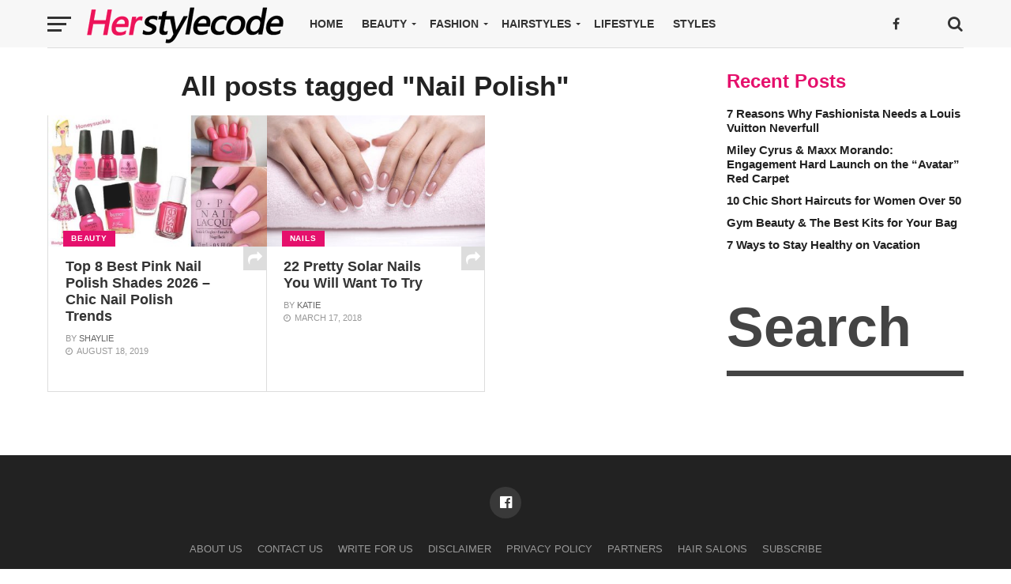

--- FILE ---
content_type: text/html; charset=UTF-8
request_url: https://www.herstylecode.com/tag/nail-polish/
body_size: 20240
content:
<!DOCTYPE html>
<html lang="en-US" prefix="og: https://ogp.me/ns#">
<head>
<meta charset="UTF-8">
<meta name="viewport" id="viewport" content="width=device-width, initial-scale=1.0, maximum-scale=1.0, minimum-scale=1.0, user-scalable=no" />
<link rel="pingback" href="https://www.herstylecode.com/xmlrpc.php" />
<meta property="og:image" content="https://www.herstylecode.com/wp-content/uploads/2017/02/best-Pink-Nail-Polish-Shades.jpg" />
<meta property="og:description" content="All About Fashion, Beauty, Styles!" />
<meta name='robots' content='index, follow, max-image-preview:large, max-snippet:-1, max-video-preview:-1' />

	<!-- This site is optimized with the Yoast SEO plugin v23.4 - https://yoast.com/wordpress/plugins/seo/ -->
	<title>Nail Polish - Her Style Code</title>
	<meta name="description" content="Nail Polish Her Style Code" />
	<link rel="canonical" href="https://www.herstylecode.com/tag/nail-polish/" />
	<meta property="og:locale" content="en_US" />
	<meta property="og:type" content="article" />
	<meta property="og:title" content="Nail Polish - Her Style Code" />
	<meta property="og:description" content="Nail Polish Her Style Code" />
	<meta property="og:url" content="https://www.herstylecode.com/tag/nail-polish/" />
	<meta property="og:site_name" content="Her Style Code" />
	<meta name="twitter:card" content="summary_large_image" />
	<script type="application/ld+json" class="yoast-schema-graph">{"@context":"https://schema.org","@graph":[{"@type":"CollectionPage","@id":"https://www.herstylecode.com/tag/nail-polish/","url":"https://www.herstylecode.com/tag/nail-polish/","name":"Nail Polish - Her Style Code","isPartOf":{"@id":"https://www.herstylecode.com/#website"},"primaryImageOfPage":{"@id":"https://www.herstylecode.com/tag/nail-polish/#primaryimage"},"image":{"@id":"https://www.herstylecode.com/tag/nail-polish/#primaryimage"},"thumbnailUrl":"https://www.herstylecode.com/wp-content/uploads/2017/02/best-Pink-Nail-Polish-Shades.jpg","description":"Nail Polish Her Style Code","breadcrumb":{"@id":"https://www.herstylecode.com/tag/nail-polish/#breadcrumb"},"inLanguage":"en-US"},{"@type":"ImageObject","inLanguage":"en-US","@id":"https://www.herstylecode.com/tag/nail-polish/#primaryimage","url":"https://www.herstylecode.com/wp-content/uploads/2017/02/best-Pink-Nail-Polish-Shades.jpg","contentUrl":"https://www.herstylecode.com/wp-content/uploads/2017/02/best-Pink-Nail-Polish-Shades.jpg","width":728,"height":450,"caption":"Pink Nail Polish Shades"},{"@type":"BreadcrumbList","@id":"https://www.herstylecode.com/tag/nail-polish/#breadcrumb","itemListElement":[{"@type":"ListItem","position":1,"name":"Home","item":"https://www.herstylecode.com/"},{"@type":"ListItem","position":2,"name":"Nail Polish"}]},{"@type":"WebSite","@id":"https://www.herstylecode.com/#website","url":"https://www.herstylecode.com/","name":"Her Style Code","description":"All About Fashion, Beauty, Styles!","publisher":{"@id":"https://www.herstylecode.com/#organization"},"potentialAction":[{"@type":"SearchAction","target":{"@type":"EntryPoint","urlTemplate":"https://www.herstylecode.com/?s={search_term_string}"},"query-input":{"@type":"PropertyValueSpecification","valueRequired":true,"valueName":"search_term_string"}}],"inLanguage":"en-US"},{"@type":"Organization","@id":"https://www.herstylecode.com/#organization","name":"Her Style Code","url":"https://www.herstylecode.com/","logo":{"@type":"ImageObject","inLanguage":"en-US","@id":"https://www.herstylecode.com/#/schema/logo/image/","url":"https://www.herstylecode.com/wp-content/uploads/2021/09/herlogo.png","contentUrl":"https://www.herstylecode.com/wp-content/uploads/2021/09/herlogo.png","width":238,"height":27,"caption":"Her Style Code"},"image":{"@id":"https://www.herstylecode.com/#/schema/logo/image/"},"sameAs":["https://www.facebook.com/herstylecodecom/"]}]}</script>
	<!-- / Yoast SEO plugin. -->


<link rel="alternate" type="application/rss+xml" title="Her Style Code &raquo; Feed" href="https://www.herstylecode.com/feed/" />
<link rel="alternate" type="application/rss+xml" title="Her Style Code &raquo; Comments Feed" href="https://www.herstylecode.com/comments/feed/" />
<link rel="alternate" type="application/rss+xml" title="Her Style Code &raquo; Nail Polish Tag Feed" href="https://www.herstylecode.com/tag/nail-polish/feed/" />
<style id='wp-img-auto-sizes-contain-inline-css' type='text/css'>
img:is([sizes=auto i],[sizes^="auto," i]){contain-intrinsic-size:3000px 1500px}
/*# sourceURL=wp-img-auto-sizes-contain-inline-css */
</style>
<style id='wp-block-library-inline-css' type='text/css'>
:root{--wp-block-synced-color:#7a00df;--wp-block-synced-color--rgb:122,0,223;--wp-bound-block-color:var(--wp-block-synced-color);--wp-editor-canvas-background:#ddd;--wp-admin-theme-color:#007cba;--wp-admin-theme-color--rgb:0,124,186;--wp-admin-theme-color-darker-10:#006ba1;--wp-admin-theme-color-darker-10--rgb:0,107,160.5;--wp-admin-theme-color-darker-20:#005a87;--wp-admin-theme-color-darker-20--rgb:0,90,135;--wp-admin-border-width-focus:2px}@media (min-resolution:192dpi){:root{--wp-admin-border-width-focus:1.5px}}.wp-element-button{cursor:pointer}:root .has-very-light-gray-background-color{background-color:#eee}:root .has-very-dark-gray-background-color{background-color:#313131}:root .has-very-light-gray-color{color:#eee}:root .has-very-dark-gray-color{color:#313131}:root .has-vivid-green-cyan-to-vivid-cyan-blue-gradient-background{background:linear-gradient(135deg,#00d084,#0693e3)}:root .has-purple-crush-gradient-background{background:linear-gradient(135deg,#34e2e4,#4721fb 50%,#ab1dfe)}:root .has-hazy-dawn-gradient-background{background:linear-gradient(135deg,#faaca8,#dad0ec)}:root .has-subdued-olive-gradient-background{background:linear-gradient(135deg,#fafae1,#67a671)}:root .has-atomic-cream-gradient-background{background:linear-gradient(135deg,#fdd79a,#004a59)}:root .has-nightshade-gradient-background{background:linear-gradient(135deg,#330968,#31cdcf)}:root .has-midnight-gradient-background{background:linear-gradient(135deg,#020381,#2874fc)}:root{--wp--preset--font-size--normal:16px;--wp--preset--font-size--huge:42px}.has-regular-font-size{font-size:1em}.has-larger-font-size{font-size:2.625em}.has-normal-font-size{font-size:var(--wp--preset--font-size--normal)}.has-huge-font-size{font-size:var(--wp--preset--font-size--huge)}.has-text-align-center{text-align:center}.has-text-align-left{text-align:left}.has-text-align-right{text-align:right}.has-fit-text{white-space:nowrap!important}#end-resizable-editor-section{display:none}.aligncenter{clear:both}.items-justified-left{justify-content:flex-start}.items-justified-center{justify-content:center}.items-justified-right{justify-content:flex-end}.items-justified-space-between{justify-content:space-between}.screen-reader-text{border:0;clip-path:inset(50%);height:1px;margin:-1px;overflow:hidden;padding:0;position:absolute;width:1px;word-wrap:normal!important}.screen-reader-text:focus{background-color:#ddd;clip-path:none;color:#444;display:block;font-size:1em;height:auto;left:5px;line-height:normal;padding:15px 23px 14px;text-decoration:none;top:5px;width:auto;z-index:100000}html :where(.has-border-color){border-style:solid}html :where([style*=border-top-color]){border-top-style:solid}html :where([style*=border-right-color]){border-right-style:solid}html :where([style*=border-bottom-color]){border-bottom-style:solid}html :where([style*=border-left-color]){border-left-style:solid}html :where([style*=border-width]){border-style:solid}html :where([style*=border-top-width]){border-top-style:solid}html :where([style*=border-right-width]){border-right-style:solid}html :where([style*=border-bottom-width]){border-bottom-style:solid}html :where([style*=border-left-width]){border-left-style:solid}html :where(img[class*=wp-image-]){height:auto;max-width:100%}:where(figure){margin:0 0 1em}html :where(.is-position-sticky){--wp-admin--admin-bar--position-offset:var(--wp-admin--admin-bar--height,0px)}@media screen and (max-width:600px){html :where(.is-position-sticky){--wp-admin--admin-bar--position-offset:0px}}

/*# sourceURL=wp-block-library-inline-css */
</style><style id='global-styles-inline-css' type='text/css'>
:root{--wp--preset--aspect-ratio--square: 1;--wp--preset--aspect-ratio--4-3: 4/3;--wp--preset--aspect-ratio--3-4: 3/4;--wp--preset--aspect-ratio--3-2: 3/2;--wp--preset--aspect-ratio--2-3: 2/3;--wp--preset--aspect-ratio--16-9: 16/9;--wp--preset--aspect-ratio--9-16: 9/16;--wp--preset--color--black: #000000;--wp--preset--color--cyan-bluish-gray: #abb8c3;--wp--preset--color--white: #ffffff;--wp--preset--color--pale-pink: #f78da7;--wp--preset--color--vivid-red: #cf2e2e;--wp--preset--color--luminous-vivid-orange: #ff6900;--wp--preset--color--luminous-vivid-amber: #fcb900;--wp--preset--color--light-green-cyan: #7bdcb5;--wp--preset--color--vivid-green-cyan: #00d084;--wp--preset--color--pale-cyan-blue: #8ed1fc;--wp--preset--color--vivid-cyan-blue: #0693e3;--wp--preset--color--vivid-purple: #9b51e0;--wp--preset--gradient--vivid-cyan-blue-to-vivid-purple: linear-gradient(135deg,rgb(6,147,227) 0%,rgb(155,81,224) 100%);--wp--preset--gradient--light-green-cyan-to-vivid-green-cyan: linear-gradient(135deg,rgb(122,220,180) 0%,rgb(0,208,130) 100%);--wp--preset--gradient--luminous-vivid-amber-to-luminous-vivid-orange: linear-gradient(135deg,rgb(252,185,0) 0%,rgb(255,105,0) 100%);--wp--preset--gradient--luminous-vivid-orange-to-vivid-red: linear-gradient(135deg,rgb(255,105,0) 0%,rgb(207,46,46) 100%);--wp--preset--gradient--very-light-gray-to-cyan-bluish-gray: linear-gradient(135deg,rgb(238,238,238) 0%,rgb(169,184,195) 100%);--wp--preset--gradient--cool-to-warm-spectrum: linear-gradient(135deg,rgb(74,234,220) 0%,rgb(151,120,209) 20%,rgb(207,42,186) 40%,rgb(238,44,130) 60%,rgb(251,105,98) 80%,rgb(254,248,76) 100%);--wp--preset--gradient--blush-light-purple: linear-gradient(135deg,rgb(255,206,236) 0%,rgb(152,150,240) 100%);--wp--preset--gradient--blush-bordeaux: linear-gradient(135deg,rgb(254,205,165) 0%,rgb(254,45,45) 50%,rgb(107,0,62) 100%);--wp--preset--gradient--luminous-dusk: linear-gradient(135deg,rgb(255,203,112) 0%,rgb(199,81,192) 50%,rgb(65,88,208) 100%);--wp--preset--gradient--pale-ocean: linear-gradient(135deg,rgb(255,245,203) 0%,rgb(182,227,212) 50%,rgb(51,167,181) 100%);--wp--preset--gradient--electric-grass: linear-gradient(135deg,rgb(202,248,128) 0%,rgb(113,206,126) 100%);--wp--preset--gradient--midnight: linear-gradient(135deg,rgb(2,3,129) 0%,rgb(40,116,252) 100%);--wp--preset--font-size--small: 13px;--wp--preset--font-size--medium: 20px;--wp--preset--font-size--large: 36px;--wp--preset--font-size--x-large: 42px;--wp--preset--spacing--20: 0.44rem;--wp--preset--spacing--30: 0.67rem;--wp--preset--spacing--40: 1rem;--wp--preset--spacing--50: 1.5rem;--wp--preset--spacing--60: 2.25rem;--wp--preset--spacing--70: 3.38rem;--wp--preset--spacing--80: 5.06rem;--wp--preset--shadow--natural: 6px 6px 9px rgba(0, 0, 0, 0.2);--wp--preset--shadow--deep: 12px 12px 50px rgba(0, 0, 0, 0.4);--wp--preset--shadow--sharp: 6px 6px 0px rgba(0, 0, 0, 0.2);--wp--preset--shadow--outlined: 6px 6px 0px -3px rgb(255, 255, 255), 6px 6px rgb(0, 0, 0);--wp--preset--shadow--crisp: 6px 6px 0px rgb(0, 0, 0);}:where(.is-layout-flex){gap: 0.5em;}:where(.is-layout-grid){gap: 0.5em;}body .is-layout-flex{display: flex;}.is-layout-flex{flex-wrap: wrap;align-items: center;}.is-layout-flex > :is(*, div){margin: 0;}body .is-layout-grid{display: grid;}.is-layout-grid > :is(*, div){margin: 0;}:where(.wp-block-columns.is-layout-flex){gap: 2em;}:where(.wp-block-columns.is-layout-grid){gap: 2em;}:where(.wp-block-post-template.is-layout-flex){gap: 1.25em;}:where(.wp-block-post-template.is-layout-grid){gap: 1.25em;}.has-black-color{color: var(--wp--preset--color--black) !important;}.has-cyan-bluish-gray-color{color: var(--wp--preset--color--cyan-bluish-gray) !important;}.has-white-color{color: var(--wp--preset--color--white) !important;}.has-pale-pink-color{color: var(--wp--preset--color--pale-pink) !important;}.has-vivid-red-color{color: var(--wp--preset--color--vivid-red) !important;}.has-luminous-vivid-orange-color{color: var(--wp--preset--color--luminous-vivid-orange) !important;}.has-luminous-vivid-amber-color{color: var(--wp--preset--color--luminous-vivid-amber) !important;}.has-light-green-cyan-color{color: var(--wp--preset--color--light-green-cyan) !important;}.has-vivid-green-cyan-color{color: var(--wp--preset--color--vivid-green-cyan) !important;}.has-pale-cyan-blue-color{color: var(--wp--preset--color--pale-cyan-blue) !important;}.has-vivid-cyan-blue-color{color: var(--wp--preset--color--vivid-cyan-blue) !important;}.has-vivid-purple-color{color: var(--wp--preset--color--vivid-purple) !important;}.has-black-background-color{background-color: var(--wp--preset--color--black) !important;}.has-cyan-bluish-gray-background-color{background-color: var(--wp--preset--color--cyan-bluish-gray) !important;}.has-white-background-color{background-color: var(--wp--preset--color--white) !important;}.has-pale-pink-background-color{background-color: var(--wp--preset--color--pale-pink) !important;}.has-vivid-red-background-color{background-color: var(--wp--preset--color--vivid-red) !important;}.has-luminous-vivid-orange-background-color{background-color: var(--wp--preset--color--luminous-vivid-orange) !important;}.has-luminous-vivid-amber-background-color{background-color: var(--wp--preset--color--luminous-vivid-amber) !important;}.has-light-green-cyan-background-color{background-color: var(--wp--preset--color--light-green-cyan) !important;}.has-vivid-green-cyan-background-color{background-color: var(--wp--preset--color--vivid-green-cyan) !important;}.has-pale-cyan-blue-background-color{background-color: var(--wp--preset--color--pale-cyan-blue) !important;}.has-vivid-cyan-blue-background-color{background-color: var(--wp--preset--color--vivid-cyan-blue) !important;}.has-vivid-purple-background-color{background-color: var(--wp--preset--color--vivid-purple) !important;}.has-black-border-color{border-color: var(--wp--preset--color--black) !important;}.has-cyan-bluish-gray-border-color{border-color: var(--wp--preset--color--cyan-bluish-gray) !important;}.has-white-border-color{border-color: var(--wp--preset--color--white) !important;}.has-pale-pink-border-color{border-color: var(--wp--preset--color--pale-pink) !important;}.has-vivid-red-border-color{border-color: var(--wp--preset--color--vivid-red) !important;}.has-luminous-vivid-orange-border-color{border-color: var(--wp--preset--color--luminous-vivid-orange) !important;}.has-luminous-vivid-amber-border-color{border-color: var(--wp--preset--color--luminous-vivid-amber) !important;}.has-light-green-cyan-border-color{border-color: var(--wp--preset--color--light-green-cyan) !important;}.has-vivid-green-cyan-border-color{border-color: var(--wp--preset--color--vivid-green-cyan) !important;}.has-pale-cyan-blue-border-color{border-color: var(--wp--preset--color--pale-cyan-blue) !important;}.has-vivid-cyan-blue-border-color{border-color: var(--wp--preset--color--vivid-cyan-blue) !important;}.has-vivid-purple-border-color{border-color: var(--wp--preset--color--vivid-purple) !important;}.has-vivid-cyan-blue-to-vivid-purple-gradient-background{background: var(--wp--preset--gradient--vivid-cyan-blue-to-vivid-purple) !important;}.has-light-green-cyan-to-vivid-green-cyan-gradient-background{background: var(--wp--preset--gradient--light-green-cyan-to-vivid-green-cyan) !important;}.has-luminous-vivid-amber-to-luminous-vivid-orange-gradient-background{background: var(--wp--preset--gradient--luminous-vivid-amber-to-luminous-vivid-orange) !important;}.has-luminous-vivid-orange-to-vivid-red-gradient-background{background: var(--wp--preset--gradient--luminous-vivid-orange-to-vivid-red) !important;}.has-very-light-gray-to-cyan-bluish-gray-gradient-background{background: var(--wp--preset--gradient--very-light-gray-to-cyan-bluish-gray) !important;}.has-cool-to-warm-spectrum-gradient-background{background: var(--wp--preset--gradient--cool-to-warm-spectrum) !important;}.has-blush-light-purple-gradient-background{background: var(--wp--preset--gradient--blush-light-purple) !important;}.has-blush-bordeaux-gradient-background{background: var(--wp--preset--gradient--blush-bordeaux) !important;}.has-luminous-dusk-gradient-background{background: var(--wp--preset--gradient--luminous-dusk) !important;}.has-pale-ocean-gradient-background{background: var(--wp--preset--gradient--pale-ocean) !important;}.has-electric-grass-gradient-background{background: var(--wp--preset--gradient--electric-grass) !important;}.has-midnight-gradient-background{background: var(--wp--preset--gradient--midnight) !important;}.has-small-font-size{font-size: var(--wp--preset--font-size--small) !important;}.has-medium-font-size{font-size: var(--wp--preset--font-size--medium) !important;}.has-large-font-size{font-size: var(--wp--preset--font-size--large) !important;}.has-x-large-font-size{font-size: var(--wp--preset--font-size--x-large) !important;}
/*# sourceURL=global-styles-inline-css */
</style>

<style id='classic-theme-styles-inline-css' type='text/css'>
/*! This file is auto-generated */
.wp-block-button__link{color:#fff;background-color:#32373c;border-radius:9999px;box-shadow:none;text-decoration:none;padding:calc(.667em + 2px) calc(1.333em + 2px);font-size:1.125em}.wp-block-file__button{background:#32373c;color:#fff;text-decoration:none}
/*# sourceURL=/wp-includes/css/classic-themes.min.css */
</style>
<link data-minify="1" rel='stylesheet' id='mvp-custom-style-css' href='https://www.herstylecode.com/wp-content/cache/min/1/wp-content/themes/click-mag/style.css?ver=1764227956' type='text/css' media='all' />
<style id='mvp-custom-style-inline-css' type='text/css'>


#mvp-wallpaper {
	background: var(--wpr-bg-c99c436d-cf0b-4a49-83d2-a7dde8cdbfdf) no-repeat 50% 0;
	}

a,
a:visited,
.post-info-name a,
.woocommerce .woocommerce-breadcrumb a {
	color: #666;
	}

a:hover,
nav.mvp-fly-nav-menu ul li a:hover,
.mvp-feat1-story-text h2:hover,
.mvp-feat2-sub-text h2:hover,
.mvp-feat3-text h2:hover,
.mvp-main-blog-text h2:hover,
.mvp-trend-widget-text h2:hover,
.mvp-related-text a:hover,
ul.mvp-post-soc-list li.mvp-post-soc-comm:hover,
span.mvp-author-box-soc:hover,
.woocommerce .woocommerce-breadcrumb a:hover,
h3.mvp-authors-list-head a:hover,
.mvp-authors-widget-wrap span.mvp-main-blog-cat:hover,
.mvp-wide-widget-text h2:hover,
.mvp-side-widget a:hover,
.mvp-blog-col-text h2:hover,
#mvp-nav-menu ul li ul.mvp-mega-list li a:hover {
	color: #e5106c !important;
	}

.mvp-fly-top:hover,
span.mvp-feat1-main-cat,
span.mvp-feat2-sub-cat,
span.mvp-feat3-cat,
span.mvp-blog-col-cat,
span.mvp-feat2-main-cat,
.mvp-trend-widget-img:after,
.mvp-feat-vid-but,
.mvp-feat-gal-but,
span.mvp-post-cat,
.mvp-prev-next-text a,
.mvp-prev-next-text a:visited,
.mvp-prev-next-text a:hover,
#mvp-comments-button a,
#mvp-comments-button span.mvp-comment-but-text,
a.mvp-inf-more-but:hover,
.mvp-side-widget .mvp-tag-cloud a:hover,
span.mvp-ad-rel-but {
	background: #e5106c;
	}

.mvp-fly-top:hover {
	border: 1px solid #e5106c;
	}

h4.mvp-post-header {
	border-top: 1px solid #e5106c;
	}



nav.mvp-fly-nav-menu ul li.menu-item-has-children:after,
span.mvp-blog-cat,
span.mvp-main-blog-cat,
h4.mvp-side-widget-head,
h4.mvp-post-bot-head,
#mvp-comments-button span.mvp-comment-but-text,
span.mvp-post-header,
.woocommerce .star-rating span:before,
span.mvp-related-head {
	color: #e5106c;
	}

#mvp-nav-wrap,
.mvp-main-nav-cont {
	background: #f7f7f7;
	}

#mvp-nav-menu ul li a,
span.mvp-nav-search-but,
span.mvp-nav-soc-but {
	color: #333333;
	}

.mvp-fly-but-wrap span,
.mvp-search-but-wrap span {
	background: #333333;
	}

#mvp-nav-menu ul li.menu-item-has-children ul.sub-menu li a:after,
#mvp-nav-menu ul li.menu-item-has-children ul.sub-menu li ul.sub-menu li a:after,
#mvp-nav-menu ul li.menu-item-has-children ul.sub-menu li ul.sub-menu li ul.sub-menu li a:after,
#mvp-nav-menu ul li.menu-item-has-children ul.mvp-mega-list li a:after,
#mvp-nav-menu ul li.menu-item-has-children a:after {
	border-color: #333333 transparent transparent transparent;
	}

#mvp-nav-menu ul li:hover a,
span.mvp-nav-search-but:hover,
span.mvp-nav-soc-but:hover {
	color: #e5106c !important;
	}

#mvp-nav-menu ul li.menu-item-has-children:hover a:after {
	border-color: #e5106c transparent transparent transparent !important;
	}

.mvp-feat1-story-text h2,
.mvp-feat2-sub-text h2,
.mvp-feat1-trend-text h2,
.mvp-feat3-text h2,
.mvp-blog-col-text h2,
.mvp-main-blog-text h2,
.mvp-trend-widget-text h2,
.mvp-wide-widget-text h2,
.mvp-related-text a {
	color: #333333;
	}

#mvp-content-main,
.rwp-summary,
.rwp-u-review__comment {
	font-family: 'Charter,Georgia,Times,serif;', serif;
	}

#mvp-nav-menu ul li a,
nav.mvp-fly-nav-menu ul li a,
#mvp-foot-nav ul.menu li a {
	font-family: ''PT Serif',serif', sans-serif;
	}

.mvp-feat2-main-title h2,
h1.mvp-post-title,
#mvp-nav-soc-title h4 {
	font-family: 'Charter,Georgia,Times,serif;', sans-serif;
	}

.mvp-feat1-story-text h2,
.mvp-feat2-sub-text h2,
.mvp-feat1-trend-text h2,
.mvp-feat3-text h2,
.mvp-blog-col-text h2,
.mvp-main-blog-text h2,
.mvp-trend-widget-text h2,
.mvp-wide-widget-text h2,
.mvp-related-text a,
.mvp-prev-next-text a,
.mvp-prev-next-text a:visited,
.mvp-prev-next-text a:hover,
#mvp-404 h1,
h1.mvp-author-top-head,
#mvp-nav-menu ul li ul.mvp-mega-list li a,
#mvp-content-main blockquote p,
#woo-content h1.page-title,
.woocommerce div.product .product_title,
.woocommerce ul.products li.product h3,
.mvp-authors-list-posts a,
.mvp-side-widget a {
	font-family: 'Charter,Georgia,Times,serif;', sans-serif;
	}

span.mvp-feat1-main-cat,
span.mvp-feat2-sub-cat,
span.mvp-blog-col-cat,
span.mvp-blog-cat,
h4.mvp-main-blog-head,
h1.mvp-main-blog-head,
span.mvp-main-blog-cat,
h4.mvp-side-widget-head,
span.mvp-post-cat,
h4.mvp-post-bot-head,
span.mvp-post-header,
h1.mvp-arch-head,
h4.mvp-arch-head,
.woocommerce ul.product_list_widget span.product-title,
.woocommerce ul.product_list_widget li a,
.woocommerce #reviews #comments ol.commentlist li .comment-text p.meta,
.woocommerce .related h2,
.woocommerce div.product .woocommerce-tabs .panel h2,
.woocommerce div.product .product_title,
#mvp-content-main h1,
#mvp-content-main h2,
#mvp-content-main h3,
#mvp-content-main h4,
#mvp-content-main h5,
#mvp-content-main h6,
#woo-content h1.page-title,
.woocommerce .woocommerce-breadcrumb,
h3.mvp-authors-list-head a,
span.mvp-authors-list-post-head {
	font-family: 'Charter,Georgia,Times,serif;', sans-serif;
	}

		

	.mvp-ad-rel-out,
	.mvp-ad-rel-in {
		margin-left: 0;
		}
		

	#mvp-post-content-mid {
		margin-top: -150px;
		}
		

 	h1, h2, h3, h4, h5, h6, h1 a, h2 a, h3 a, h4 a, h5 a, h6 a { }

#mvp-content-main h2 {font-weight:bold;      margin: 10px 0 20px; color:#343434; }

.wp-block-table td, .wp-block-table th {
    padding: .5em;
    border: 1px solid; 
    word-break: normal;
    font-family: initial;
}
figcaption {font-size:0.8rem;}

.page td {border-bottom: 1px solid #999;}
#mvp-author-page-top a{color:#fff}

p a, p a:visited {
	color: #333;
    border-bottom: .0625rem solid #d24432;
}


.mvp-side-widget a {
    border: none;
}


#mvp-content-main p {
    font-size: 1.1rem;
    font-family: Charter,Georgia,Times,serif;
}

.mvp-post-info-in {
    margin-left: 0;
}

 a.product-btn-link[class] {
    font-family: Campton W05,Helvetica,Arial,Sans-serif;
    font-size: .875rem;
    line-height: 1.3;
    background: 0;
    background-image: linear-gradient(to bottom,#000,#000);
    border: 0;
    color: #fff;
    letter-spacing: .05rem;
    padding: .625rem 1rem .68rem;
    text-transform: uppercase;
    font-weight: 700;}
 a.product-btn-link[class] p  img{  

  background: 0;
    background-image: linear-gradient(to bottom,#ffffff,#fff);
}
.wp-caption-text a {color: #666;
    border: none;}

#mc_embed_signup .mc-field-group input {
    display: block;
    width: 100%;
    padding: 8px 0;
    text-indent: 2%;
}
  	
input {
    -webkit-writing-mode: horizontal-tb !important;
    text-rendering: auto;
    color: -internal-light-dark(black, white);
    letter-spacing: normal;
    word-spacing: normal;
    text-transform: none;
    text-indent: 0px;
    text-shadow: none;
    display: inline-block;
    text-align: start;
    appearance: textfield;
    background-color: -internal-light-dark(rgb(255, 255, 255), rgb(59, 59, 59));
    -webkit-rtl-ordering: logical;
    cursor: text;
    margin: 0em;
    font: 400 13.3333px Arial;
    padding: 1px 2px;
    border-width: 2px;
    border-style: inset;
    border-color: -internal-light-dark(rgb(118, 118, 118), rgb(133, 133, 133));
    border-image: initial;
}

#mc_embed_signup input {
    border: 1px solid #ABB0B2;
    -webkit-border-radius: 3px;
    -moz-border-radius: 3px;
    border-radius: 3px;
}

#mc_embed_signup .mc-field-group label {
    display: block;
    margin-bottom: 3px;
}

#mc_embed_signup .button {
    clear: both;
    background-color: #aaa;
    border: 0 none;
    border-radius: 4px;
    transition: all 0.23s ease-in-out 0s;
    color: #FFFFFF;
    cursor: pointer;
    display: inline-block;
    font-size: 15px;
    font-weight: normal;
    height: 32px;
    line-height: 32px;
    margin: 0 5px 10px 0;
    padding: 0 22px;
    text-align: center;
    text-decoration: none;
    vertical-align: top;
    white-space: nowrap;
    width: auto;
}

#mc_embed_signup .button {background-color: #000; font-weight:700;}
.heateor_sss_sharing_title{    font-family: 'Work Sans', sans-serif;}
.rank-math-breadcrumb a,#breadcrumbs a {color:#fff !important}
#mvp-foot-copy a {color:#999; border:none;}
.wp-block-image figcaption {
    font: small-caption;
color: #666;
}
		
/*# sourceURL=mvp-custom-style-inline-css */
</style>
<link data-minify="1" rel='stylesheet' id='mvp-reset-css' href='https://www.herstylecode.com/wp-content/cache/min/1/wp-content/themes/click-mag/css/reset.css?ver=1764227956' type='text/css' media='all' />
<link data-minify="1" rel='stylesheet' id='fontawesome-css' href='https://www.herstylecode.com/wp-content/cache/min/1/wp-content/themes/click-mag/font-awesome/css/font-awesome.css?ver=1764227956' type='text/css' media='all' />
<link data-minify="1" rel='stylesheet' id='mvp-media-queries-css' href='https://www.herstylecode.com/wp-content/cache/min/1/wp-content/themes/click-mag/css/media-queries.css?ver=1764227956' type='text/css' media='all' />
<link data-minify="1" rel='stylesheet' id='wp-document-revisions-front-css' href='https://www.herstylecode.com/wp-content/cache/min/1/wp-content/plugins/wp-document-revisions/css/style-front.css?ver=1764229766' type='text/css' media='all' />
<script type="text/javascript" src="https://www.herstylecode.com/wp-includes/js/jquery/jquery.min.js?ver=3.7.1" id="jquery-core-js" defer></script>
<script type="text/javascript" src="https://www.herstylecode.com/wp-includes/js/jquery/jquery-migrate.min.js?ver=3.4.1" id="jquery-migrate-js" defer></script>
<link rel="https://api.w.org/" href="https://www.herstylecode.com/wp-json/" /><link rel="alternate" title="JSON" type="application/json" href="https://www.herstylecode.com/wp-json/wp/v2/tags/737" /><link rel="EditURI" type="application/rsd+xml" title="RSD" href="https://www.herstylecode.com/xmlrpc.php?rsd" />
<link rel="icon" href="https://www.herstylecode.com/wp-content/uploads/2022/12/cropped-faviconV2-32x32.png" sizes="32x32" />
<link rel="icon" href="https://www.herstylecode.com/wp-content/uploads/2022/12/cropped-faviconV2-192x192.png" sizes="192x192" />
<link rel="apple-touch-icon" href="https://www.herstylecode.com/wp-content/uploads/2022/12/cropped-faviconV2-180x180.png" />
<meta name="msapplication-TileImage" content="https://www.herstylecode.com/wp-content/uploads/2022/12/cropped-faviconV2-270x270.png" />
		<style type="text/css" id="wp-custom-css">
			
		</style>
		<noscript><style id="rocket-lazyload-nojs-css">.rll-youtube-player, [data-lazy-src]{display:none !important;}</style></noscript>	

<script async src="https://pagead2.googlesyndication.com/pagead/js/adsbygoogle.js?client=ca-pub-4400819817625546"
     crossorigin="anonymous"></script>
<style id="wpr-lazyload-bg"></style><style id="wpr-lazyload-bg-exclusion"></style>
<noscript>
<style id="wpr-lazyload-bg-nostyle">:root{--wpr-bg-c99c436d-cf0b-4a49-83d2-a7dde8cdbfdf: url('https://www.herstylecode.com/');}</style>
</noscript>
<script type="application/javascript">const rocket_pairs = [{"selector":"#mvp-wallpaper","style":":root{--wpr-bg-c99c436d-cf0b-4a49-83d2-a7dde8cdbfdf: url('https:\/\/www.herstylecode.com\/');}","hash":"c99c436d-cf0b-4a49-83d2-a7dde8cdbfdf"}]; const rocket_excluded_pairs = [];</script></head>
<body class="archive tag tag-nail-polish tag-737 wp-embed-responsive wp-theme-click-mag">
	<div id="mvp-fly-wrap">
	<div id="mvp-fly-menu-top" class="left relative">
		<div class="mvp-fly-top-out left relative">
			<div class="mvp-fly-top-in">
				<div id="mvp-fly-logo" class="left relative">
											<a href="https://www.herstylecode.com/"><img width="250" height="60" src="data:image/svg+xml,%3Csvg%20xmlns='http://www.w3.org/2000/svg'%20viewBox='0%200%20250%2060'%3E%3C/svg%3E" alt="Her Style Code" data-rjs="2" data-lazy-src="https://www.herstylecode.com/2020/08/herstylecode.png" /><noscript><img width="250" height="60" src="https://www.herstylecode.com/2020/08/herstylecode.png" alt="Her Style Code" data-rjs="2" /></noscript></a>
									</div><!--mvp-fly-logo-->
			</div><!--mvp-fly-top-in-->
			<div class="mvp-fly-but-wrap mvp-fly-but-menu mvp-fly-but-click">
				<span></span>
				<span></span>
				<span></span>
				<span></span>
			</div><!--mvp-fly-but-wrap-->
		</div><!--mvp-fly-top-out-->
	</div><!--mvp-fly-menu-top-->
	<div id="mvp-fly-menu-wrap">
		<nav class="mvp-fly-nav-menu left relative">
			<div class="menu-main-container"><ul id="menu-main" class="menu"><li id="menu-item-44" class="menu-item menu-item-type-taxonomy menu-item-object-category menu-item-has-children menu-item-44"><a href="https://www.herstylecode.com/beauty/">Beauty</a>
<ul class="sub-menu">
	<li id="menu-item-45" class="menu-item menu-item-type-taxonomy menu-item-object-category menu-item-45"><a href="https://www.herstylecode.com/fragrance/">Fragrance</a></li>
	<li id="menu-item-46" class="menu-item menu-item-type-taxonomy menu-item-object-category menu-item-46"><a href="https://www.herstylecode.com/makeup/">Makeup</a></li>
	<li id="menu-item-47" class="menu-item menu-item-type-taxonomy menu-item-object-category menu-item-47"><a href="https://www.herstylecode.com/skin-care/">Skin Care</a></li>
	<li id="menu-item-2596" class="menu-item menu-item-type-taxonomy menu-item-object-category menu-item-2596"><a href="https://www.herstylecode.com/nails/">Nails</a></li>
</ul>
</li>
<li id="menu-item-48" class="menu-item menu-item-type-taxonomy menu-item-object-category menu-item-has-children menu-item-48"><a href="https://www.herstylecode.com/fashion/">Fashion</a>
<ul class="sub-menu">
	<li id="menu-item-2595" class="menu-item menu-item-type-taxonomy menu-item-object-category menu-item-2595"><a href="https://www.herstylecode.com/clothing/">Clothing</a></li>
	<li id="menu-item-51" class="menu-item menu-item-type-taxonomy menu-item-object-category menu-item-51"><a href="https://www.herstylecode.com/outfits/">Outfits</a></li>
	<li id="menu-item-90970" class="menu-item menu-item-type-taxonomy menu-item-object-category menu-item-90970"><a href="https://www.herstylecode.com/lingerie/">Lingerie</a></li>
	<li id="menu-item-4369" class="menu-item menu-item-type-taxonomy menu-item-object-category menu-item-4369"><a href="https://www.herstylecode.com/tattoos/">Tattoos</a></li>
	<li id="menu-item-50" class="menu-item menu-item-type-taxonomy menu-item-object-category menu-item-50"><a href="https://www.herstylecode.com/jewelry/">Jewelry</a></li>
	<li id="menu-item-49" class="menu-item menu-item-type-taxonomy menu-item-object-category menu-item-49"><a href="https://www.herstylecode.com/bags/">Bags</a></li>
	<li id="menu-item-52" class="menu-item menu-item-type-taxonomy menu-item-object-category menu-item-52"><a href="https://www.herstylecode.com/shoes/">Shoes</a></li>
	<li id="menu-item-4360" class="menu-item menu-item-type-taxonomy menu-item-object-category menu-item-4360"><a href="https://www.herstylecode.com/accessories/">Accessories</a></li>
	<li id="menu-item-4361" class="menu-item menu-item-type-taxonomy menu-item-object-category menu-item-4361"><a href="https://www.herstylecode.com/automotive/">Automotive</a></li>
</ul>
</li>
<li id="menu-item-2597" class="menu-item menu-item-type-taxonomy menu-item-object-category menu-item-2597"><a href="https://www.herstylecode.com/hairstyles/">Hair</a></li>
<li id="menu-item-4365" class="menu-item menu-item-type-taxonomy menu-item-object-category menu-item-has-children menu-item-4365"><a href="https://www.herstylecode.com/home/">Home &amp; Garden</a>
<ul class="sub-menu">
	<li id="menu-item-4366" class="menu-item menu-item-type-taxonomy menu-item-object-category menu-item-4366"><a href="https://www.herstylecode.com/kitchen/">Kitchen</a></li>
	<li id="menu-item-4363" class="menu-item menu-item-type-taxonomy menu-item-object-category menu-item-4363"><a href="https://www.herstylecode.com/electronics/">Electronics</a></li>
	<li id="menu-item-4368" class="menu-item menu-item-type-taxonomy menu-item-object-category menu-item-4368"><a href="https://www.herstylecode.com/office/">Office</a></li>
	<li id="menu-item-4370" class="menu-item menu-item-type-taxonomy menu-item-object-category menu-item-4370"><a href="https://www.herstylecode.com/toys-games/">Toys &amp; Games</a></li>
	<li id="menu-item-4371" class="menu-item menu-item-type-taxonomy menu-item-object-category menu-item-4371"><a href="https://www.herstylecode.com/pet/">Pet</a></li>
</ul>
</li>
<li id="menu-item-4367" class="menu-item menu-item-type-taxonomy menu-item-object-category menu-item-has-children menu-item-4367"><a href="https://www.herstylecode.com/lifestyle/">Lifestyle</a>
<ul class="sub-menu">
	<li id="menu-item-4364" class="menu-item menu-item-type-taxonomy menu-item-object-category menu-item-4364"><a href="https://www.herstylecode.com/health/">Health</a></li>
	<li id="menu-item-53" class="menu-item menu-item-type-taxonomy menu-item-object-category menu-item-53"><a href="https://www.herstylecode.com/fitness/">Fitness</a></li>
	<li id="menu-item-4362" class="menu-item menu-item-type-taxonomy menu-item-object-category menu-item-4362"><a href="https://www.herstylecode.com/baby/">Baby</a></li>
</ul>
</li>
</ul></div>		</nav>
	</div><!--mvp-fly-menu-wrap-->
	<div id="mvp-fly-soc-wrap">
		<span class="mvp-fly-soc-head">Connect with us</span>
		<ul class="mvp-fly-soc-list left relative">
							<li><a href="https://www.facebook.com/herstylecodecom/" target="_blank" class="fa fa-facebook-official fa-2"></a></li>
																							</ul>
	</div><!--mvp-fly-soc-wrap-->
</div><!--mvp-fly-wrap-->		<div id="mvp-site" class="left relative">
		<header id="mvp-head-wrap" class="left relative">
			<div id="mvp-head-top" class="left relative">
												<div id="mvp-search-wrap">
					<div id="mvp-search-box">
						<form method="get" id="searchform" action="https://www.herstylecode.com/">
	<input type="text" name="s" id="s" value="Search" onfocus='if (this.value == "Search") { this.value = ""; }' onblur='if (this.value == "") { this.value = "Search"; }' />
	<input type="hidden" id="searchsubmit" value="Search" />
</form>					</div><!--mvp-search-box-->
					<div class="mvp-search-but-wrap mvp-search-click">
						<span></span>
						<span></span>
					</div><!--mvp-search-but-wrap-->
				</div><!--mvp-search-wrap-->
			</div><!--mvp-head-top-->
			<div id="mvp-nav-wrap" class="left relative">
				<div class="mvp-main-boxed-wrap">
					<div class="mvp-main-out relative">
						<div class="mvp-main-in">
							<div class="mvp-main-nav-cont left relative">
				<div class="mvp-nav-left-out">
					<div class="mvp-fly-but-wrap mvp-fly-but-click left relative">
						<span></span>
						<span></span>
						<span></span>
						<span></span>
					</div><!--mvp-fly-but-wrap-->
					<div id="mvp-logo-nav" class="left relative" itemscope itemtype="http://schema.org/Organization">
													<a itemprop="url" href="https://www.herstylecode.com/"><img width="250" height="60" itemprop="logo" src="data:image/svg+xml,%3Csvg%20xmlns='http://www.w3.org/2000/svg'%20viewBox='0%200%20250%2060'%3E%3C/svg%3E" alt="Her Style Code" data-rjs="2" data-lazy-src="https://www.herstylecode.com/2020/08/herstylecode.png" /><noscript><img width="250" height="60" itemprop="logo" src="https://www.herstylecode.com/2020/08/herstylecode.png" alt="Her Style Code" data-rjs="2" /></noscript></a>
																			<h2 class="mvp-logo-title">Her Style Code</h2>
											</div><!--mvp-logo-nav-->
					<div class="mvp-nav-left-in">
						<div id="mvp-nav-right-wrap" class="left">
							<div class="mvp-nav-right-out">
								<div class="mvp-nav-right-in">
									<div id="mvp-nav-main" class="left">
										<nav id="mvp-nav-menu">
											<div class="menu-new-main-container"><ul id="menu-new-main" class="menu"><li id="menu-item-77067" class="menu-item menu-item-type-post_type menu-item-object-page menu-item-home menu-item-77067"><a href="https://www.herstylecode.com/">Home</a></li>
<li id="menu-item-77068" class="menu-item menu-item-type-taxonomy menu-item-object-category menu-item-has-children menu-item-77068"><a href="https://www.herstylecode.com/beauty/">Beauty</a>
<ul class="sub-menu">
	<li id="menu-item-77076" class="menu-item menu-item-type-taxonomy menu-item-object-category menu-item-77076"><a href="https://www.herstylecode.com/makeup/">Makeup</a></li>
	<li id="menu-item-77078" class="menu-item menu-item-type-taxonomy menu-item-object-category menu-item-77078"><a href="https://www.herstylecode.com/skin-care/">Skin Care</a></li>
	<li id="menu-item-77069" class="menu-item menu-item-type-taxonomy menu-item-object-category menu-item-77069"><a href="https://www.herstylecode.com/nails/">Nails</a></li>
	<li id="menu-item-77920" class="menu-item menu-item-type-taxonomy menu-item-object-category menu-item-77920"><a href="https://www.herstylecode.com/tattoos/">Tattoos</a></li>
</ul>
</li>
<li id="menu-item-77071" class="menu-item menu-item-type-taxonomy menu-item-object-category menu-item-has-children menu-item-77071"><a href="https://www.herstylecode.com/fashion/">Fashion</a>
<ul class="sub-menu">
	<li id="menu-item-90971" class="menu-item menu-item-type-taxonomy menu-item-object-category menu-item-90971"><a href="https://www.herstylecode.com/lingerie/">Lingerie</a></li>
	<li id="menu-item-77077" class="menu-item menu-item-type-taxonomy menu-item-object-category menu-item-77077"><a href="https://www.herstylecode.com/outfits/">Outfits</a></li>
	<li id="menu-item-77908" class="menu-item menu-item-type-taxonomy menu-item-object-category menu-item-77908"><a href="https://www.herstylecode.com/clothing/">Clothing</a></li>
	<li id="menu-item-77918" class="menu-item menu-item-type-taxonomy menu-item-object-category menu-item-77918"><a href="https://www.herstylecode.com/shoes/">Shoes</a></li>
	<li id="menu-item-77073" class="menu-item menu-item-type-taxonomy menu-item-object-category menu-item-77073"><a href="https://www.herstylecode.com/food/">Food</a></li>
	<li id="menu-item-77072" class="menu-item menu-item-type-taxonomy menu-item-object-category menu-item-77072"><a href="https://www.herstylecode.com/fitness/">Fitness</a></li>
	<li id="menu-item-77921" class="menu-item menu-item-type-taxonomy menu-item-object-category menu-item-77921"><a href="https://www.herstylecode.com/jewelry/">Jewelry</a></li>
	<li id="menu-item-77922" class="menu-item menu-item-type-taxonomy menu-item-object-category menu-item-77922"><a href="https://www.herstylecode.com/bags/">Bags</a></li>
</ul>
</li>
<li id="menu-item-77074" class="menu-item menu-item-type-taxonomy menu-item-object-category menu-item-has-children menu-item-77074"><a href="https://www.herstylecode.com/hairstyles/">Hairstyles</a>
<ul class="sub-menu">
	<li id="menu-item-77917" class="menu-item menu-item-type-taxonomy menu-item-object-category menu-item-77917"><a href="https://www.herstylecode.com/popular-hairstyles/">Popular Hairstyles</a></li>
	<li id="menu-item-77913" class="menu-item menu-item-type-taxonomy menu-item-object-category menu-item-77913"><a href="https://www.herstylecode.com/long-hairstyles/">Long Hairstyles</a></li>
	<li id="menu-item-77914" class="menu-item menu-item-type-taxonomy menu-item-object-category menu-item-77914"><a href="https://www.herstylecode.com/medium-haircuts/">Medium Hairstyles</a></li>
	<li id="menu-item-77919" class="menu-item menu-item-type-taxonomy menu-item-object-category menu-item-77919"><a href="https://www.herstylecode.com/short-hairstyles/">Short Hairstyles</a></li>
	<li id="menu-item-77916" class="menu-item menu-item-type-taxonomy menu-item-object-category menu-item-77916"><a href="https://www.herstylecode.com/pixie/">Pixie</a></li>
	<li id="menu-item-77909" class="menu-item menu-item-type-taxonomy menu-item-object-category menu-item-77909"><a href="https://www.herstylecode.com/celeb-styles/">Celebrity Styles</a></li>
	<li id="menu-item-77915" class="menu-item menu-item-type-taxonomy menu-item-object-category menu-item-77915"><a href="https://www.herstylecode.com/ombre-balayage/">Ombre &amp; Balayage</a></li>
</ul>
</li>
<li id="menu-item-77075" class="menu-item menu-item-type-taxonomy menu-item-object-category menu-item-77075"><a href="https://www.herstylecode.com/lifestyle/">Lifestyle</a></li>
<li id="menu-item-109442" class="menu-item menu-item-type-taxonomy menu-item-object-category menu-item-109442"><a href="https://www.herstylecode.com/styles/">Styles</a></li>
</ul></div>										</nav><!--mvp-nav-menu-->
									</div><!--mvp-nav-main-->
								</div><!--mvp-nav-right-in-->
								<div id="mvp-nav-right" class="relative">
									<div id="mvp-nav-soc" class="left relative">
																					<a href="https://www.facebook.com/herstylecodecom/" target="_blank"><span class="mvp-nav-soc-but fa fa-facebook fa-2"></span></a>
																													</div><!--mvp-nav-soc-->
									<span class="mvp-nav-search-but fa fa-search fa-2 mvp-search-click"></span>

								</div><!--mvp-nav-right-->
							</div><!--mvp-nav-right-out-->
						</div><!--mvp-nav-right-wrap-->
					</div><!--mvp-nav-left-in-->
				</div><!--mvp-nav-left-out-->
							</div><!--mvp-main-nav-cont-->
						</div><!--mvp-main-in-->
					</div><!--mvp-main-out-->
				</div><!--mvp-main-boxed-wrap-->
			</div><!--mvp-nav-wrap-->
					</header><!--mvp-head-wrap-->
		<div id="mvp-main-wrap" class="left relative">
			<div class="mvp-main-boxed-wrap">
				<div class="mvp-main-out relative">
					<div class="mvp-main-in">
						<div id="mvp-main-content-wrap" class="left relative"><div id="mvp-content-body-wrap" class="left relative">
	<div class="mvp-content-side-out relative">
		<div class="mvp-content-side-in">
			<div id="mvp-home-body" class="left relative">
				<h1 class="mvp-arch-head left">All posts tagged "Nail Polish"</h1>									<section id="mvp-tab-col1" class="mvp-blog-col-wrap left relative mvp-tab-col-cont">
						<ul class="mvp-blog-col-story left relative infinite-content">
															<li class="infinite-post">
																			<a href="https://www.herstylecode.com/beauty/top-8-best-pink-nail-polish-shades/" rel="bookmark">
										<div class="mvp-blog-col-img left relative">
											<img width="400" height="240" src="data:image/svg+xml,%3Csvg%20xmlns='http://www.w3.org/2000/svg'%20viewBox='0%200%20400%20240'%3E%3C/svg%3E" class="attachment-mvp-mid-thumb size-mvp-mid-thumb wp-post-image" alt="Pink Nail Polish Shades" decoding="async" fetchpriority="high" data-lazy-src="https://www.herstylecode.com/wp-content/uploads/2017/02/best-Pink-Nail-Polish-Shades-400x240.jpg" /><noscript><img width="400" height="240" src="https://www.herstylecode.com/wp-content/uploads/2017/02/best-Pink-Nail-Polish-Shades-400x240.jpg" class="attachment-mvp-mid-thumb size-mvp-mid-thumb wp-post-image" alt="Pink Nail Polish Shades" decoding="async" fetchpriority="high" /></noscript>																					</div><!--mvp-blog-col-img-->
										</a>
																		<div class="mvp-blog-col-text left relative">
										<h3 class="mvp-blog-col-cat left"><span class="mvp-blog-col-cat left">Beauty</span></h3>
										<a href="https://www.herstylecode.com/beauty/top-8-best-pink-nail-polish-shades/" rel="bookmark"><h2>Top 8 Best Pink Nail Polish Shades 2026 &#8211; Chic Nail Polish Trends</h2></a>
										<div class="mvp-feat1-info">
											<span class="mvp-blog-author">By <a href="https://www.herstylecode.com/author/shaylie/" title="Posts by Shaylie" rel="author">Shaylie</a></span><span class="mvp-blog-date"><i class="fa fa-clock-o"></i><span class="mvp-blog-time">August 18, 2019</span></span>
										</div><!--mvp-feat1-info-->
										<div class="mvp-story-share-wrap">
											<span class="mvp-story-share-but fa fa-share fa-2"></span>
											<div class="mvp-story-share-cont">
												<a href="#" onclick="window.open('http://www.facebook.com/sharer.php?u=https://www.herstylecode.com/beauty/top-8-best-pink-nail-polish-shades/&t=Top 8 Best Pink Nail Polish Shades 2026 &#8211; Chic Nail Polish Trends', 'facebookShare', 'width=626,height=436'); return false;" title="Share on Facebook"><span class="mvp-story-share-fb fa fa-facebook fa-2"></span></a>
												<a href="#" onclick="window.open('http://twitter.com/share?text=Top 8 Best Pink Nail Polish Shades 2026 &#8211; Chic Nail Polish Trends -&url=https://www.herstylecode.com/beauty/top-8-best-pink-nail-polish-shades/', 'twitterShare', 'width=626,height=436'); return false;" title="Tweet This Post"><span class="mvp-story-share-twit fa fa-twitter fa-2"></span></a>
												<a href="#" onclick="window.open('http://pinterest.com/pin/create/button/?url=https://www.herstylecode.com/beauty/top-8-best-pink-nail-polish-shades/&amp;media=https://www.herstylecode.com/wp-content/uploads/2017/02/best-Pink-Nail-Polish-Shades.jpg&amp;description=Top 8 Best Pink Nail Polish Shades 2026 &#8211; Chic Nail Polish Trends', 'pinterestShare', 'width=750,height=350'); return false;" title="Pin This Post"><span class="mvp-story-share-pin fa fa-pinterest-p fa-2"></span></a>
											</div><!--mvp-story-share-cont-->
										</div><!--mvp-story-share-wrap-->
									</div><!--mvp-blog-col-text-->
								</li>
															<li class="infinite-post">
																			<a href="https://www.herstylecode.com/nails/pretty-solar-nails-you-will-want-to-try/" rel="bookmark">
										<div class="mvp-blog-col-img left relative">
											<img width="400" height="240" src="data:image/svg+xml,%3Csvg%20xmlns='http://www.w3.org/2000/svg'%20viewBox='0%200%20400%20240'%3E%3C/svg%3E" class="attachment-mvp-mid-thumb size-mvp-mid-thumb wp-post-image" alt="" decoding="async" data-lazy-srcset="https://www.herstylecode.com/wp-content/uploads/2018/03/Solar-Nails-400x240.jpg 400w, https://www.herstylecode.com/wp-content/uploads/2018/03/Solar-Nails.jpg 1000w" data-lazy-sizes="(max-width: 400px) 100vw, 400px" data-lazy-src="https://www.herstylecode.com/wp-content/uploads/2018/03/Solar-Nails-400x240.jpg" /><noscript><img width="400" height="240" src="https://www.herstylecode.com/wp-content/uploads/2018/03/Solar-Nails-400x240.jpg" class="attachment-mvp-mid-thumb size-mvp-mid-thumb wp-post-image" alt="" decoding="async" srcset="https://www.herstylecode.com/wp-content/uploads/2018/03/Solar-Nails-400x240.jpg 400w, https://www.herstylecode.com/wp-content/uploads/2018/03/Solar-Nails.jpg 1000w" sizes="(max-width: 400px) 100vw, 400px" /></noscript>																					</div><!--mvp-blog-col-img-->
										</a>
																		<div class="mvp-blog-col-text left relative">
										<h3 class="mvp-blog-col-cat left"><span class="mvp-blog-col-cat left">Nails</span></h3>
										<a href="https://www.herstylecode.com/nails/pretty-solar-nails-you-will-want-to-try/" rel="bookmark"><h2>22 Pretty Solar Nails You Will Want To Try</h2></a>
										<div class="mvp-feat1-info">
											<span class="mvp-blog-author">By <a href="https://www.herstylecode.com/author/katie/" title="Posts by Katie" rel="author">Katie</a></span><span class="mvp-blog-date"><i class="fa fa-clock-o"></i><span class="mvp-blog-time">March 17, 2018</span></span>
										</div><!--mvp-feat1-info-->
										<div class="mvp-story-share-wrap">
											<span class="mvp-story-share-but fa fa-share fa-2"></span>
											<div class="mvp-story-share-cont">
												<a href="#" onclick="window.open('http://www.facebook.com/sharer.php?u=https://www.herstylecode.com/nails/pretty-solar-nails-you-will-want-to-try/&t=22 Pretty Solar Nails You Will Want To Try', 'facebookShare', 'width=626,height=436'); return false;" title="Share on Facebook"><span class="mvp-story-share-fb fa fa-facebook fa-2"></span></a>
												<a href="#" onclick="window.open('http://twitter.com/share?text=22 Pretty Solar Nails You Will Want To Try -&url=https://www.herstylecode.com/nails/pretty-solar-nails-you-will-want-to-try/', 'twitterShare', 'width=626,height=436'); return false;" title="Tweet This Post"><span class="mvp-story-share-twit fa fa-twitter fa-2"></span></a>
												<a href="#" onclick="window.open('http://pinterest.com/pin/create/button/?url=https://www.herstylecode.com/nails/pretty-solar-nails-you-will-want-to-try/&amp;media=https://www.herstylecode.com/wp-content/uploads/2018/03/Solar-Nails.jpg&amp;description=22 Pretty Solar Nails You Will Want To Try', 'pinterestShare', 'width=750,height=350'); return false;" title="Pin This Post"><span class="mvp-story-share-pin fa fa-pinterest-p fa-2"></span></a>
											</div><!--mvp-story-share-cont-->
										</div><!--mvp-story-share-wrap-->
									</div><!--mvp-blog-col-text-->
								</li>
													</ul><!--mvp-blog-col-story-->
												<div class="mvp-nav-links">
													</div><!--mvp-nav-links-->
					</section><!--mvp-blog-col-wrap-->
							</div><!--mvp-home-body-->
		</div><!--mvp-content-side-in-->
		<div id="mvp-side-wrap" class="relative theiaStickySidebar">
						
		<section id="recent-posts-7" class="mvp-side-widget widget_recent_entries">
		<h4 class="mvp-side-widget-head left">Recent Posts</h4>
		<ul>
											<li>
					<a href="https://www.herstylecode.com/bags/louis-vuitton-neverfull-tote/">7 Reasons Why Fashionista Needs a Louis Vuitton Neverfull</a>
									</li>
											<li>
					<a href="https://www.herstylecode.com/celeb-styles/miley-cyrus-maxx-morando-engagement/">Miley Cyrus &#038; Maxx Morando: Engagement Hard Launch on the &#8220;Avatar&#8221; Red Carpet</a>
									</li>
											<li>
					<a href="https://www.herstylecode.com/short-hairstyles/short-haircuts-for-women-over-50/">10 Chic Short Haircuts for Women Over 50</a>
									</li>
											<li>
					<a href="https://www.herstylecode.com/beauty/gym-beauty-the-best-kits/">Gym Beauty &#038; The Best Kits for Your Bag</a>
									</li>
											<li>
					<a href="https://www.herstylecode.com/health/7-ways-stay-healthy-vacation/">7 Ways to Stay Healthy on Vacation</a>
									</li>
					</ul>

		</section><section id="search-5" class="mvp-side-widget widget_search"><form method="get" id="searchform" action="https://www.herstylecode.com/">
	<input type="text" name="s" id="s" value="Search" onfocus='if (this.value == "Search") { this.value = ""; }' onblur='if (this.value == "") { this.value = "Search"; }' />
	<input type="hidden" id="searchsubmit" value="Search" />
</form></section>			</div><!--mvp-side-wrap-->	</div><!--mvp-content-side-out-->
</div><!--mvp-content-body-wrap-->
											</div><!--mvp-main-content-wrap-->
				</div><!--mvp-main-in-->
			</div><!--mvp-main-out-->
		</div><!--mvp-main-boxed-wrap-->
	</div><!--mvp-main-wrap-->
	<footer id="mvp-foot-wrap" class="left relative">
		<div id="mvp-foot-top-wrap" class="left relative">
			<div class="mvp-main-out relative">
				<div class="mvp-main-in">
					<div class="mvp-foot-in-wrap left relative">
						<ul class="mvp-foot-soc-list left relative">
															<li><a href="https://www.facebook.com/herstylecodecom/" target="_blank" class="fa fa-facebook-official fa-2"></a></li>
																																																							</ul>
						<div id="mvp-foot-nav" class="left relative">
							<div class="menu-footer-container"><ul id="menu-footer" class="menu"><li id="menu-item-76900" class="menu-item menu-item-type-post_type menu-item-object-page menu-item-76900"><a rel="nofollow" href="https://www.herstylecode.com/about-us/">About Us</a></li>
<li id="menu-item-75" class="menu-item menu-item-type-post_type menu-item-object-page menu-item-75"><a rel="nofollow" href="https://www.herstylecode.com/contact-us/">Contact Us</a></li>
<li id="menu-item-87393" class="menu-item menu-item-type-post_type menu-item-object-page menu-item-87393"><a href="https://www.herstylecode.com/write-for-us/">Write for Us</a></li>
<li id="menu-item-82538" class="menu-item menu-item-type-post_type menu-item-object-page menu-item-82538"><a rel="nofollow" href="https://www.herstylecode.com/disclaimer/">Disclaimer</a></li>
<li id="menu-item-76" class="menu-item menu-item-type-post_type menu-item-object-page menu-item-privacy-policy menu-item-76"><a rel="nofollow privacy-policy" href="https://www.herstylecode.com/privacy-policy/">Privacy Policy</a></li>
<li id="menu-item-81265" class="menu-item menu-item-type-post_type menu-item-object-page menu-item-81265"><a rel="nofollow" href="https://www.herstylecode.com/partners/">Partners</a></li>
<li id="menu-item-85830" class="menu-item menu-item-type-post_type menu-item-object-page menu-item-85830"><a rel="nofollow" href="https://www.herstylecode.com/best-hair-salons-near-me/">Hair Salons</a></li>
<li id="menu-item-92388" class="menu-item menu-item-type-post_type menu-item-object-page menu-item-92388"><a rel="nofollow" href="https://www.herstylecode.com/subscribe/">Subscribe</a></li>
</ul></div>						</div><!--mvp-foot-nav-->
					</div><!--mvp-foot-in-wrap-->
				</div><!--mvp-main-in-->
			</div><!--mvp-main-out-->
		</div><!--mvp-foot-top-wrap-->
		<div id="mvp-foot-bot-wrap" class="left relative">
			<div class="mvp-main-out relative">
				<div class="mvp-main-in">
					<div class="mvp-foot-in-wrap left relative">
						<div id="mvp-foot-copy" class="left relative">
							<p><p>Copyright © 2017- 2025 Her Style Code ™.  All rights reserved.
<p />
<p>A <a rel="nofollow" href="https://www.herstylecode.com/">Fashion, Beauty website</a> - Treat Yourself Better Than Before.
<p />


</p>
						</div><!--mvp-foot-copy-->
					</div><!--mvp-foot-in-wrap-->
				</div><!--mvp-main-in-->
			</div><!--mvp-main-out-->
		</div><!--mvp-foot-bot-wrap-->
	</footer>
</div><!--mvp-site-->
<div class="mvp-fly-top back-to-top">
	<i class="fa fa-angle-up fa-3"></i>
	<span class="mvp-fly-top-text">To Top</span>
</div><!--mvp-fly-top-->
<div class="mvp-fly-fade mvp-fly-but-click">
</div><!--mvp-fly-fade-->
<script type="speculationrules">
{"prefetch":[{"source":"document","where":{"and":[{"href_matches":"/*"},{"not":{"href_matches":["/wp-*.php","/wp-admin/*","/wp-content/uploads/*","/wp-content/*","/wp-content/plugins/*","/wp-content/themes/click-mag/*","/*\\?(.+)"]}},{"not":{"selector_matches":"a[rel~=\"nofollow\"]"}},{"not":{"selector_matches":".no-prefetch, .no-prefetch a"}}]},"eagerness":"conservative"}]}
</script>
<script type="text/javascript" id="rocket-browser-checker-js-after">
/* <![CDATA[ */
"use strict";var _createClass=function(){function defineProperties(target,props){for(var i=0;i<props.length;i++){var descriptor=props[i];descriptor.enumerable=descriptor.enumerable||!1,descriptor.configurable=!0,"value"in descriptor&&(descriptor.writable=!0),Object.defineProperty(target,descriptor.key,descriptor)}}return function(Constructor,protoProps,staticProps){return protoProps&&defineProperties(Constructor.prototype,protoProps),staticProps&&defineProperties(Constructor,staticProps),Constructor}}();function _classCallCheck(instance,Constructor){if(!(instance instanceof Constructor))throw new TypeError("Cannot call a class as a function")}var RocketBrowserCompatibilityChecker=function(){function RocketBrowserCompatibilityChecker(options){_classCallCheck(this,RocketBrowserCompatibilityChecker),this.passiveSupported=!1,this._checkPassiveOption(this),this.options=!!this.passiveSupported&&options}return _createClass(RocketBrowserCompatibilityChecker,[{key:"_checkPassiveOption",value:function(self){try{var options={get passive(){return!(self.passiveSupported=!0)}};window.addEventListener("test",null,options),window.removeEventListener("test",null,options)}catch(err){self.passiveSupported=!1}}},{key:"initRequestIdleCallback",value:function(){!1 in window&&(window.requestIdleCallback=function(cb){var start=Date.now();return setTimeout(function(){cb({didTimeout:!1,timeRemaining:function(){return Math.max(0,50-(Date.now()-start))}})},1)}),!1 in window&&(window.cancelIdleCallback=function(id){return clearTimeout(id)})}},{key:"isDataSaverModeOn",value:function(){return"connection"in navigator&&!0===navigator.connection.saveData}},{key:"supportsLinkPrefetch",value:function(){var elem=document.createElement("link");return elem.relList&&elem.relList.supports&&elem.relList.supports("prefetch")&&window.IntersectionObserver&&"isIntersecting"in IntersectionObserverEntry.prototype}},{key:"isSlowConnection",value:function(){return"connection"in navigator&&"effectiveType"in navigator.connection&&("2g"===navigator.connection.effectiveType||"slow-2g"===navigator.connection.effectiveType)}}]),RocketBrowserCompatibilityChecker}();
//# sourceURL=rocket-browser-checker-js-after
/* ]]> */
</script>
<script type="text/javascript" id="rocket-preload-links-js-extra">
/* <![CDATA[ */
var RocketPreloadLinksConfig = {"excludeUris":"/(?:.+/)?feed(?:/(?:.+/?)?)?$|/(?:.+/)?embed/|/(index.php/)?(.*)wp-json(/.*|$)|/refer/|/go/|/recommend/|/recommends/","usesTrailingSlash":"1","imageExt":"jpg|jpeg|gif|png|tiff|bmp|webp|avif|pdf|doc|docx|xls|xlsx|php","fileExt":"jpg|jpeg|gif|png|tiff|bmp|webp|avif|pdf|doc|docx|xls|xlsx|php|html|htm","siteUrl":"https://www.herstylecode.com","onHoverDelay":"100","rateThrottle":"3"};
//# sourceURL=rocket-preload-links-js-extra
/* ]]> */
</script>
<script type="text/javascript" id="rocket-preload-links-js-after">
/* <![CDATA[ */
(function() {
"use strict";var r="function"==typeof Symbol&&"symbol"==typeof Symbol.iterator?function(e){return typeof e}:function(e){return e&&"function"==typeof Symbol&&e.constructor===Symbol&&e!==Symbol.prototype?"symbol":typeof e},e=function(){function i(e,t){for(var n=0;n<t.length;n++){var i=t[n];i.enumerable=i.enumerable||!1,i.configurable=!0,"value"in i&&(i.writable=!0),Object.defineProperty(e,i.key,i)}}return function(e,t,n){return t&&i(e.prototype,t),n&&i(e,n),e}}();function i(e,t){if(!(e instanceof t))throw new TypeError("Cannot call a class as a function")}var t=function(){function n(e,t){i(this,n),this.browser=e,this.config=t,this.options=this.browser.options,this.prefetched=new Set,this.eventTime=null,this.threshold=1111,this.numOnHover=0}return e(n,[{key:"init",value:function(){!this.browser.supportsLinkPrefetch()||this.browser.isDataSaverModeOn()||this.browser.isSlowConnection()||(this.regex={excludeUris:RegExp(this.config.excludeUris,"i"),images:RegExp(".("+this.config.imageExt+")$","i"),fileExt:RegExp(".("+this.config.fileExt+")$","i")},this._initListeners(this))}},{key:"_initListeners",value:function(e){-1<this.config.onHoverDelay&&document.addEventListener("mouseover",e.listener.bind(e),e.listenerOptions),document.addEventListener("mousedown",e.listener.bind(e),e.listenerOptions),document.addEventListener("touchstart",e.listener.bind(e),e.listenerOptions)}},{key:"listener",value:function(e){var t=e.target.closest("a"),n=this._prepareUrl(t);if(null!==n)switch(e.type){case"mousedown":case"touchstart":this._addPrefetchLink(n);break;case"mouseover":this._earlyPrefetch(t,n,"mouseout")}}},{key:"_earlyPrefetch",value:function(t,e,n){var i=this,r=setTimeout(function(){if(r=null,0===i.numOnHover)setTimeout(function(){return i.numOnHover=0},1e3);else if(i.numOnHover>i.config.rateThrottle)return;i.numOnHover++,i._addPrefetchLink(e)},this.config.onHoverDelay);t.addEventListener(n,function e(){t.removeEventListener(n,e,{passive:!0}),null!==r&&(clearTimeout(r),r=null)},{passive:!0})}},{key:"_addPrefetchLink",value:function(i){return this.prefetched.add(i.href),new Promise(function(e,t){var n=document.createElement("link");n.rel="prefetch",n.href=i.href,n.onload=e,n.onerror=t,document.head.appendChild(n)}).catch(function(){})}},{key:"_prepareUrl",value:function(e){if(null===e||"object"!==(void 0===e?"undefined":r(e))||!1 in e||-1===["http:","https:"].indexOf(e.protocol))return null;var t=e.href.substring(0,this.config.siteUrl.length),n=this._getPathname(e.href,t),i={original:e.href,protocol:e.protocol,origin:t,pathname:n,href:t+n};return this._isLinkOk(i)?i:null}},{key:"_getPathname",value:function(e,t){var n=t?e.substring(this.config.siteUrl.length):e;return n.startsWith("/")||(n="/"+n),this._shouldAddTrailingSlash(n)?n+"/":n}},{key:"_shouldAddTrailingSlash",value:function(e){return this.config.usesTrailingSlash&&!e.endsWith("/")&&!this.regex.fileExt.test(e)}},{key:"_isLinkOk",value:function(e){return null!==e&&"object"===(void 0===e?"undefined":r(e))&&(!this.prefetched.has(e.href)&&e.origin===this.config.siteUrl&&-1===e.href.indexOf("?")&&-1===e.href.indexOf("#")&&!this.regex.excludeUris.test(e.href)&&!this.regex.images.test(e.href))}}],[{key:"run",value:function(){"undefined"!=typeof RocketPreloadLinksConfig&&new n(new RocketBrowserCompatibilityChecker({capture:!0,passive:!0}),RocketPreloadLinksConfig).init()}}]),n}();t.run();
}());

//# sourceURL=rocket-preload-links-js-after
/* ]]> */
</script>
<script type="text/javascript" id="rocket_lazyload_css-js-extra">
/* <![CDATA[ */
var rocket_lazyload_css_data = {"threshold":"300"};
//# sourceURL=rocket_lazyload_css-js-extra
/* ]]> */
</script>
<script type="text/javascript" id="rocket_lazyload_css-js-after">
/* <![CDATA[ */
!function o(n,c,a){function s(t,e){if(!c[t]){if(!n[t]){var r="function"==typeof require&&require;if(!e&&r)return r(t,!0);if(u)return u(t,!0);throw(r=new Error("Cannot find module '"+t+"'")).code="MODULE_NOT_FOUND",r}r=c[t]={exports:{}},n[t][0].call(r.exports,function(e){return s(n[t][1][e]||e)},r,r.exports,o,n,c,a)}return c[t].exports}for(var u="function"==typeof require&&require,e=0;e<a.length;e++)s(a[e]);return s}({1:[function(e,t,r){"use strict";!function(){const r="undefined"==typeof rocket_pairs?[]:rocket_pairs,e="undefined"==typeof rocket_excluded_pairs?[]:rocket_excluded_pairs;e.map(t=>{var e=t.selector;const r=document.querySelectorAll(e);r.forEach(e=>{e.setAttribute("data-rocket-lazy-bg-".concat(t.hash),"excluded")})});const o=document.querySelector("#wpr-lazyload-bg");var t=rocket_lazyload_css_data.threshold||300;const n=new IntersectionObserver(e=>{e.forEach(t=>{if(t.isIntersecting){const e=r.filter(e=>t.target.matches(e.selector));e.map(t=>{t&&(o.innerHTML+=t.style,t.elements.forEach(e=>{n.unobserve(e),e.setAttribute("data-rocket-lazy-bg-".concat(t.hash),"loaded")}))})}})},{rootMargin:t+"px"});function c(){0<(0<arguments.length&&void 0!==arguments[0]?arguments[0]:[]).length&&r.forEach(t=>{try{const e=document.querySelectorAll(t.selector);e.forEach(e=>{"loaded"!==e.getAttribute("data-rocket-lazy-bg-".concat(t.hash))&&"excluded"!==e.getAttribute("data-rocket-lazy-bg-".concat(t.hash))&&(n.observe(e),(t.elements||(t.elements=[])).push(e))})}catch(e){console.error(e)}})}c();const a=function(){const o=window.MutationObserver;return function(e,t){if(e&&1===e.nodeType){const r=new o(t);return r.observe(e,{attributes:!0,childList:!0,subtree:!0}),r}}}();t=document.querySelector("body"),a(t,c)}()},{}]},{},[1]);

//# sourceURL=rocket_lazyload_css-js-after
/* ]]> */
</script>
<script data-minify="1" type="text/javascript" src="https://www.herstylecode.com/wp-content/cache/min/1/wp-content/themes/click-mag/js/scripts.js?ver=1764227956" id="clickmag-js" defer></script>
<script data-minify="1" type="text/javascript" src="https://www.herstylecode.com/wp-content/cache/min/1/wp-content/themes/click-mag/js/retina.js?ver=1764227956" id="retina-js" defer></script>
<script type="text/javascript" src="https://www.herstylecode.com/wp-content/themes/click-mag/js/mvpcustom.js?ver=6.9" id="mvp-custom-js" defer></script>
<script type="text/javascript" id="mvp-custom-js-after">window.addEventListener('DOMContentLoaded', function() {
/* <![CDATA[ */
	jQuery(document).ready(function($) {
	var aboveHeight = $("#mvp-head-top").outerHeight();
	$(window).scroll(function(event){
	    	if ($(window).scrollTop() > aboveHeight){
	    		$("#mvp-nav-wrap").addClass("mvp-fixed").css("top","0");
	    		$("#mvp-main-wrap").addClass("mvp-fixed-next");
			$(".mvp-fly-top").addClass("mvp-to-top");
	    	} else {
	    		$("#mvp-nav-wrap").removeClass("mvp-fixed");
	    		$("#mvp-main-wrap").removeClass("mvp-fixed-next");
	    		$(".mvp-fly-top").removeClass("mvp-to-top");
	    	}
	});
	});
	

	jQuery(document).ready(function($) {
	// Main Menu Dropdown Toggle
	$(".menu-item-has-children a").click(function(event){
	  event.stopPropagation();
  	});

	$(".menu-item-has-children").click(function(){
    	  $(this).addClass("toggled");
    	  if($(".menu-item-has-children").hasClass("toggled"))
    	  {
    	  $(this).children("ul").toggle();
	  $(".mvp-fly-nav-menu").getNiceScroll().resize();
	  }
	  $(this).toggleClass("tog-minus");
    	  return false;
  	});

	// Main Menu Scroll
	  $(".mvp-fly-nav-menu").niceScroll({cursorcolor:"#888",cursorwidth: 7,cursorborder: 0,zindex:999999});
	});
	
//# sourceURL=mvp-custom-js-after
/* ]]> */
});</script>
<script>window.lazyLoadOptions=[{elements_selector:"img[data-lazy-src],.rocket-lazyload",data_src:"lazy-src",data_srcset:"lazy-srcset",data_sizes:"lazy-sizes",class_loading:"lazyloading",class_loaded:"lazyloaded",threshold:300,callback_loaded:function(element){if(element.tagName==="IFRAME"&&element.dataset.rocketLazyload=="fitvidscompatible"){if(element.classList.contains("lazyloaded")){if(typeof window.jQuery!="undefined"){if(jQuery.fn.fitVids){jQuery(element).parent().fitVids()}}}}}},{elements_selector:".rocket-lazyload",data_src:"lazy-src",data_srcset:"lazy-srcset",data_sizes:"lazy-sizes",class_loading:"lazyloading",class_loaded:"lazyloaded",threshold:300,}];window.addEventListener('LazyLoad::Initialized',function(e){var lazyLoadInstance=e.detail.instance;if(window.MutationObserver){var observer=new MutationObserver(function(mutations){var image_count=0;var iframe_count=0;var rocketlazy_count=0;mutations.forEach(function(mutation){for(var i=0;i<mutation.addedNodes.length;i++){if(typeof mutation.addedNodes[i].getElementsByTagName!=='function'){continue}
if(typeof mutation.addedNodes[i].getElementsByClassName!=='function'){continue}
images=mutation.addedNodes[i].getElementsByTagName('img');is_image=mutation.addedNodes[i].tagName=="IMG";iframes=mutation.addedNodes[i].getElementsByTagName('iframe');is_iframe=mutation.addedNodes[i].tagName=="IFRAME";rocket_lazy=mutation.addedNodes[i].getElementsByClassName('rocket-lazyload');image_count+=images.length;iframe_count+=iframes.length;rocketlazy_count+=rocket_lazy.length;if(is_image){image_count+=1}
if(is_iframe){iframe_count+=1}}});if(image_count>0||iframe_count>0||rocketlazy_count>0){lazyLoadInstance.update()}});var b=document.getElementsByTagName("body")[0];var config={childList:!0,subtree:!0};observer.observe(b,config)}},!1)</script><script data-no-minify="1" async src="https://www.herstylecode.com/wp-content/plugins/wp-rocket/assets/js/lazyload/17.8.3/lazyload.min.js"></script>




<script data-minify="1" type="text/javascript" src="https://www.herstylecode.com/wp-content/cache/min/1/js/95908X1575394.skimlinks.js?ver=1764227957" defer></script>



<script type="text/javascript">
if (document.location.host != "www.herstylecode.com") {
location.href = location.href.replace(document.location.host,"www.herstylecode.com");
}
</script>

<script type="text/javascript">
var sc_project=5386739; 
var sc_invisible=1; 
var sc_security="d59a92c5"; 
</script>
<script type="text/javascript"
src="https://www.statcounter.com/counter/counter.js"
async></script>
















<script>

document.addEventListener('DOMContentLoaded', function() {
    // ============================================================
    // CONFIGURATION 
    // ============================================================
    const offsetSpace = 10;      // Scroll offset (10px)
    
    // Pinterest Icon
    const pinIcon = '<svg viewBox="0 0 24 24"><path d="M12.017 0C5.396 0 .029 5.367.029 11.987c0 5.079 3.158 9.417 7.618 11.162-.105-.949-.199-2.403.041-3.439.219-.937 1.406-5.957 1.406-5.957s-.359-.72-.359-1.781c0-1.663.967-2.911 2.168-2.911 1.024 0 1.518.769 1.518 1.688 0 1.029-.653 2.567-.992 3.992-.285 1.193.6 2.165 1.775 2.165 2.128 0 3.768-2.245 3.768-5.487 0-2.861-2.063-4.869-5.008-4.869-3.41 0-5.409 2.562-5.409 5.199 0 1.033.394 2.143.889 2.741.099.12.112.225.085.345-.09.375-.293 1.199-.334 1.363-.053.225-.172.271-.399.165-1.495-.69-2.433-2.878-2.433-4.646 0-3.776 2.748-7.252 7.951-7.252 4.173 0 7.41 2.967 7.41 6.923 0 4.135-2.607 7.512-6.224 7.512-1.21 0-2.348-.63-2.738-1.373 0 0-.599 2.287-.744 2.844-.282 1.084-1.064 2.456-1.549 3.235C9.573 23.818 10.786 24 12.017 24c6.627 0 11.985-5.365 11.985-11.987C23.97 5.367 18.627 0 12.017 0z"/></svg>';

    // --- Helper: Wrap Image with Pinterest Button ---
    function wrapImageWithPinterest(imgNode, title, wrapperClass) {
        if (imgNode.parentNode.classList.contains('slide-img-wrapper') || 
            imgNode.parentNode.classList.contains('global-pin-wrapper')) {
            return imgNode.parentNode;
        }
        const wrap = document.createElement('div');
        wrap.className = wrapperClass; 
        const pinLink = document.createElement('a');
        pinLink.className = 'pin-btn';
        pinLink.innerHTML = pinIcon + 'Save';
        pinLink.href = '#'; 
        pinLink.addEventListener('click', function(e) {
            e.preventDefault();
            const pageUrl = encodeURIComponent(window.location.href);
            const rawSrc = imgNode.dataset.src || imgNode.dataset.lazySrc || imgNode.src;
            const mediaUrl = encodeURIComponent(rawSrc);
            const desc = encodeURIComponent(title || document.title);
            const pinterestUrl = `https://www.pinterest.com/pin/create/button/?url=${pageUrl}&media=${mediaUrl}&description=${desc}`;
            window.open(pinterestUrl, '_blank');
        });
        wrap.appendChild(imgNode.cloneNode(true)); 
        wrap.appendChild(pinLink);
        return wrap;
    }

    // ============================================================
    // PART 1: SLIDESHOW LOGIC
    // ============================================================
    const containers = document.querySelectorAll('.auto-slideshow');
    containers.forEach(function(container) {
        let contentParent = container;
        if (container.children.length === 1 && container.children[0].tagName === 'DIV') {
            contentParent = container.children[0];
        }
        const children = Array.from(contentParent.children);
        if (children.length === 0) return;

        let slides = [];
        let currentSlide = [];
        let currentTitle = document.title; 

        children.forEach((child) => {
            const isHeading = ['H1', 'H2', 'H3', 'H4'].includes(child.tagName);
            if (isHeading) {
                if (currentSlide.length > 0) {
                    slides.push({ nodes: currentSlide, title: currentTitle });
                    currentSlide = [];
                }
                currentTitle = child.innerText; 
            }
            currentSlide.push(child);
        });
        if (currentSlide.length > 0) slides.push({ nodes: currentSlide, title: currentTitle });
        
        container.innerHTML = ''; 
        const wrapper = document.createElement('div');
        wrapper.className = 'slides-wrapper';

        // Nav HTML (SWIPE)
        function getNavHTML(isTop) {
            const extraClass = isTop ? 'top-nav' : 'bottom-nav';
            return `<div class="slideshow-nav ${extraClass}">
                <button class="nav-btn prev-btn">SWIPE</button>
                <div class="counter-box"><span class="current-num">1</span> / <span class="total-num">${slides.length}</span></div>
                <button class="nav-btn next-btn">NEXT</button>
            </div>`;
        }

        container.insertAdjacentHTML('beforeend', getNavHTML(true));
        container.appendChild(wrapper);

        slides.forEach((slideData, index) => {
            const slideDiv = document.createElement('div');
            slideDiv.className = 'single-slide';
            slideData.nodes.forEach(node => {
                const imgInNode = node.tagName === 'IMG' ? node : node.querySelector('img');
                if (imgInNode) {
                    const pWrapper = wrapImageWithPinterest(imgInNode, slideData.title, 'slide-img-wrapper');
                    if (node.tagName === 'IMG') {
                        slideDiv.appendChild(pWrapper);
                    } else {
                        node.innerHTML = '';
                        node.appendChild(pWrapper);
                        slideDiv.appendChild(node);
                    }
                } else {
                    slideDiv.appendChild(node);
                }
            });
            wrapper.appendChild(slideDiv);
        });

        container.insertAdjacentHTML('beforeend', getNavHTML(false));

        const slideDivs = wrapper.querySelectorAll('.single-slide');
        const prevBtns = container.querySelectorAll('.prev-btn');
        const nextBtns = container.querySelectorAll('.next-btn');
        const numDisplays = container.querySelectorAll('.current-num'); 
        const totalSlides = slides.length;
        let currentIndex = 0;

        // Visuals (Left/Right Animation)
        function updateVisuals(index, direction = 'next') {
            slideDivs.forEach(el => {
                el.classList.remove('active', 'from-right', 'from-left');
            });
            slideDivs[index].classList.add('active');
            if (direction === 'next') {
                slideDivs[index].classList.add('from-right');
            } else {
                slideDivs[index].classList.add('from-left');
            }
            numDisplays.forEach(display => display.textContent = index + 1);
        }

        function updateURL(index) {
            const newUrl = new URL(window.location);
            if (index === 0) newUrl.searchParams.delete('slide'); 
            else newUrl.searchParams.set('slide', index + 1);
            window.history.pushState({ slideIndex: index }, '', newUrl);
        }

        function scrollToAds() {
            const topNav = container.querySelector('.slideshow-nav.top-nav');
            if (topNav) {
                const elementPosition = topNav.getBoundingClientRect().top + window.scrollY;
                const targetPosition = elementPosition - offsetSpace; 
                window.scrollTo({ top: targetPosition, behavior: 'smooth' });
            }
        }

        // === CRITICAL: ANALYTICS TRACKING ===
        function triggerAnalytics() {
            // Get the NEW URL (already updated by updateURL)
            const currentUrl = window.location.href;
            const currentTitle = document.title;
            
            // Debugging: You can check Console (F12) to see if this fires
            console.log('Slideshow: Tracking PV for -> ' + currentUrl);

            // 1. Google Analytics 4 (GA4 - gtag.js)
            if (typeof gtag === 'function') {
                gtag('event', 'page_view', { 
                    page_title: currentTitle, 
                    page_location: currentUrl 
                });
            }
            // 2. Google Tag Manager (GTM)
            else if (typeof window.dataLayer !== 'undefined') {
                window.dataLayer.push({ 
                    'event': 'virtual_pageview', 
                    'pageUrl': currentUrl, 
                    'pageTitle': currentTitle 
                });
            }
            // 3. Universal Analytics (Legacy)
            else if (typeof ga === 'function') {
                ga('send', 'pageview', window.location.pathname + window.location.search);
            }

            // 4. StatCounter
            if (typeof sc_project !== 'undefined') {
                let scUrl = "https://c.statcounter.com/t.php?";
                scUrl += "sc_project=" + sc_project;
                scUrl += "&java=1";
                scUrl += "&security=" + (typeof sc_security !== 'undefined' ? sc_security : "");
                scUrl += "&invisible=1";
                scUrl += "&u=" + encodeURIComponent(currentUrl); 
                scUrl += "&t=" + encodeURIComponent(currentTitle);
                scUrl += "&rand=" + Math.random(); 
                const i = new Image();
                i.src = scUrl;
            }
        }

        function goToSlide(index, direction = 'next', updateHistory = true) {
            if (index < 0) index = totalSlides - 1;
            if (index >= totalSlides) index = 0;
            
            currentIndex = index;
            updateVisuals(currentIndex, direction);
            
            if (updateHistory) {
                // 1. Update the Browser URL
                updateURL(currentIndex);
                
                // 2. Scroll to top
                scrollToAds(); 
                
                // 3. FORCE Analytics to record this as a new pageview
                triggerAnalytics();
            }
        }

        // Initial Load
        const urlParams = new URLSearchParams(window.location.search);
        const slideParam = parseInt(urlParams.get('slide'));
        if (slideParam && slideParam > 0 && slideParam <= totalSlides) {
            currentIndex = slideParam - 1;
        }
        updateVisuals(currentIndex, 'next');

        // Listeners
        nextBtns.forEach(btn => btn.addEventListener('click', () => goToSlide(currentIndex + 1, 'next')));
        prevBtns.forEach(btn => btn.addEventListener('click', () => goToSlide(currentIndex - 1, 'prev')));
        
        window.addEventListener('popstate', (event) => {
            const urlParams = new URLSearchParams(window.location.search);
            const slideParam = parseInt(urlParams.get('slide'));
            let targetIndex = slideParam && slideParam > 0 ? slideParam - 1 : 0;
            const direction = targetIndex > currentIndex ? 'next' : 'prev';
            goToSlide(targetIndex, direction, false);
        });

        // Swipe
        let touchStartX = 0;
        let touchEndX = 0;
        wrapper.addEventListener('touchstart', (e) => touchStartX = e.changedTouches[0].screenX, {passive: true}); 
        wrapper.addEventListener('touchend', (e) => {
            touchEndX = e.changedTouches[0].screenX;
            if (Math.abs(touchEndX - touchStartX) > 50) {
                if (touchEndX < touchStartX) goToSlide(currentIndex + 1, 'next'); 
                else goToSlide(currentIndex - 1, 'prev'); 
            }
        }, {passive: true});
    });

    // ============================================================
    // PART 2: GLOBAL IMAGE PROCESSING (clientWidth >= 300)
    // ============================================================
    function processGlobalImage(img) {
        if (img.closest('.auto-slideshow') || img.closest('.slide-img-wrapper') || img.closest('.global-pin-wrapper')) {
            return;
        }
        // Updated condition
        if (img.clientWidth >= 300) {
            const wrapper = document.createElement('div');
            wrapper.className = 'global-pin-wrapper';
            const imgStyle = window.getComputedStyle(img);
            if (imgStyle.display === 'block') {
                wrapper.style.display = 'block';
                wrapper.style.margin = imgStyle.margin;
                if (imgStyle.marginLeft === 'auto' && imgStyle.marginRight === 'auto') {
                     wrapper.style.marginLeft = 'auto';
                     wrapper.style.marginRight = 'auto';
                }
            }
            const pinLink = document.createElement('a');
            pinLink.className = 'pin-btn';
            pinLink.innerHTML = pinIcon + 'Save';
            pinLink.href = '#'; 
            pinLink.addEventListener('click', function(e) {
                e.preventDefault();
                const pageUrl = encodeURIComponent(window.location.href);
                const rawSrc = img.dataset.src || img.dataset.lazySrc || img.src;
                const mediaUrl = encodeURIComponent(rawSrc);
                const desc = encodeURIComponent(img.alt || document.title);
                const pinterestUrl = `https://www.pinterest.com/pin/create/button/?url=${pageUrl}&media=${mediaUrl}&description=${desc}`;
                window.open(pinterestUrl, '_blank');
            });
            img.parentNode.insertBefore(wrapper, img);
            wrapper.appendChild(img);
            wrapper.appendChild(pinLink);
        }
    }

    const allImages = document.querySelectorAll('img');
    allImages.forEach(img => {
        if (img.complete) {
            processGlobalImage(img);
        } else {
            img.onload = function() {
                processGlobalImage(this);
            };
        }
    });
});
	
	

	
</script>













</body>
</html>
<!-- This website is like a Rocket, isn't it? Performance optimized by WP Rocket. Learn more: https://wp-rocket.me - Debug: cached@1768881897 -->

--- FILE ---
content_type: text/html; charset=utf-8
request_url: https://www.google.com/recaptcha/api2/aframe
body_size: 266
content:
<!DOCTYPE HTML><html><head><meta http-equiv="content-type" content="text/html; charset=UTF-8"></head><body><script nonce="Xo0g-T_XDDA-UwUma0Irbg">/** Anti-fraud and anti-abuse applications only. See google.com/recaptcha */ try{var clients={'sodar':'https://pagead2.googlesyndication.com/pagead/sodar?'};window.addEventListener("message",function(a){try{if(a.source===window.parent){var b=JSON.parse(a.data);var c=clients[b['id']];if(c){var d=document.createElement('img');d.src=c+b['params']+'&rc='+(localStorage.getItem("rc::a")?sessionStorage.getItem("rc::b"):"");window.document.body.appendChild(d);sessionStorage.setItem("rc::e",parseInt(sessionStorage.getItem("rc::e")||0)+1);localStorage.setItem("rc::h",'1768892099136');}}}catch(b){}});window.parent.postMessage("_grecaptcha_ready", "*");}catch(b){}</script></body></html>